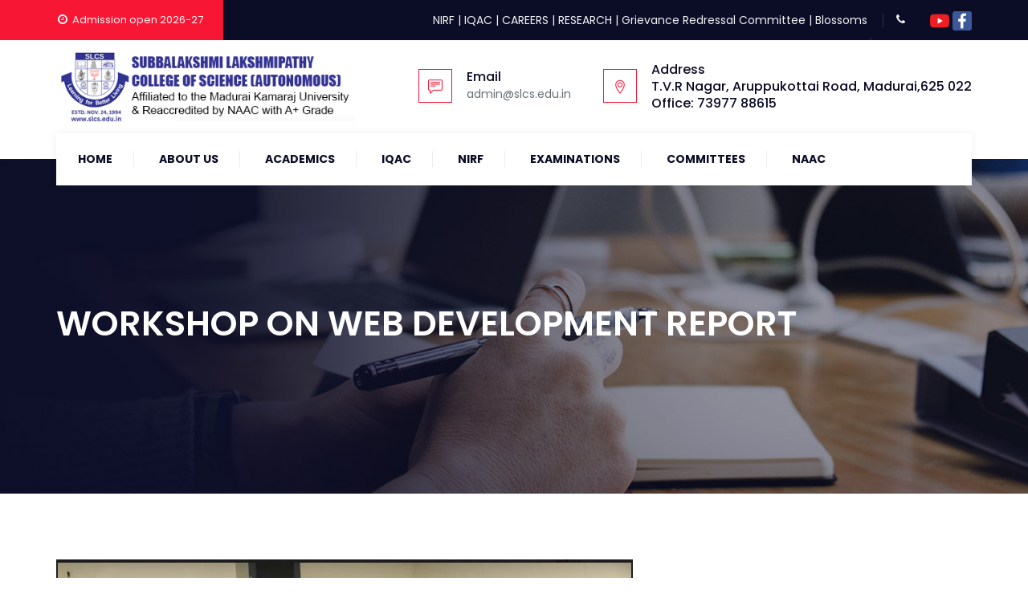

--- FILE ---
content_type: text/css
request_url: https://slcs.edu.in/wp-content/themes/slcstheme/assets/tm-zippco-icons/css/tm-zippco-icons.css?ver=6.0.11
body_size: 7760
content:
@charset "UTF-8";

 @font-face {
  font-family: 'tm-zippco-icons';
  src: url('../font/tm-zippco-icons.eot?45559994');
  src: url('../font/tm-zippco-icons.eot?45559994#iefix') format('embedded-opentype'),
       url('../font/tm-zippco-icons.woff2?45559994') format('woff2'),
       url('../font/tm-zippco-icons.woff?45559994') format('woff'),
       url('../font/tm-zippco-icons.ttf?45559994') format('truetype'),
       url('../font/tm-zippco-icons.svg?45559994#tm-zippco-icons') format('svg');
  font-weight: normal;
  font-style: normal;
}
/* Chrome hack: SVG is rendered more smooth in Windozze. 100% magic, uncomment if you need it. */
/* Note, that will break hinting! In other OS-es font will be not as sharp as it could be */
/*
@media screen and (-webkit-min-device-pixel-ratio:0) {
  @font-face {
    font-family: 'tm-zippco-icons';
    src: url('../font/tm-zippco-icons.svg?45559994#tm-zippco-icons') format('svg');
  }
}
*/
 
 [class^="tm-zippco-icon-"]:before, [class*=" tm-zippco-icon-"]:before {
  font-family: "tm-zippco-icons";
  font-style: normal;
  font-weight: normal;
  speak: none;
 
  display: inline-block;
  text-decoration: inherit;
  width: 1em;
  margin-right: .2em;
  text-align: center;
  /* opacity: .8; */
 
  /* For safety - reset parent styles, that can break glyph codes*/
  font-variant: normal;
  text-transform: none;
 
  /* fix buttons height, for twitter bootstrap */
  line-height: 1em;
 
  /* Animation center compensation - margins should be symmetric */
  /* remove if not needed */
  margin-left: .2em;
 
  /* you can be more comfortable with increased icons size */
  /* font-size: 120%; */
 
  /* Font smoothing. That was taken from TWBS */
  -webkit-font-smoothing: antialiased;
  -moz-osx-font-smoothing: grayscale;
 
  /* Uncomment for 3D effect */
  /* text-shadow: 1px 1px 1px rgba(127, 127, 127, 0.3); */
}
 
.tm-zippco-icon-google-drive:before { content: '\e800'; } /* '' */
.tm-zippco-icon-issuu:before { content: '\e801'; } /* '' */
.tm-zippco-icon-user:before { content: '\e802'; } /* '' */
.tm-zippco-icon-music:before { content: '\e803'; } /* '' */
.tm-zippco-icon-video:before { content: '\e804'; } /* '' */
.tm-zippco-icon-quote:before { content: '\e805'; } /* '' */
.tm-zippco-icon-aside:before { content: '\e806'; } /* '' */
.tm-zippco-icon-rss:before { content: '\e807'; } /* '' */
.tm-zippco-icon-angle-left:before { content: '\e808'; } /* '' */
.tm-zippco-icon-angle-right:before { content: '\e809'; } /* '' */
.tm-zippco-icon-status:before { content: '\e80a'; } /* '' */
.tm-zippco-icon-dribbble:before { content: '\e80b'; } /* '' */
.tm-zippco-icon-facebook:before { content: '\e80c'; } /* '' */
.tm-zippco-icon-flickr:before { content: '\e80d'; } /* '' */
.tm-zippco-icon-gplus:before { content: '\e80e'; } /* '' */
.tm-zippco-icon-instagram:before { content: '\e80f'; } /* '' */
.tm-zippco-icon-linkedin:before { content: '\e810'; } /* '' */
.tm-zippco-icon-pinterest:before { content: '\e811'; } /* '' */
.tm-zippco-icon-twitter:before { content: '\e812'; } /* '' */
.tm-zippco-icon-vk:before { content: '\e813'; } /* '' */
.tm-zippco-icon-xing:before { content: '\e814'; } /* '' */
.tm-zippco-icon-yelp:before { content: '\e815'; } /* '' */
.tm-zippco-icon-youtube:before { content: '\e816'; } /* '' */
.tm-zippco-icon-gallery:before { content: '\e817'; } /* '' */
.tm-zippco-icon-plus:before { content: '\e818'; } /* '' */
.tm-zippco-icon-link:before { content: '\e819'; } /* '' */
.tm-zippco-icon-tag:before { content: '\e81a'; } /* '' */
.tm-zippco-icon-clock:before { content: '\e81b'; } /* '' */
.tm-zippco-icon-heart:before { content: '\e81c'; } /* '' */
.tm-zippco-icon-sticky:before { content: '\e81d'; } /* '' */
.tm-zippco-icon-marker:before { content: '\e81e'; } /* '' */
.tm-zippco-icon-comment:before { content: '\e81f'; } /* '' */
.tm-zippco-icon-chat:before { content: '\e820'; } /* '' */
.tm-zippco-icon-podcast:before { content: '\e821'; } /* '' */
.tm-zippco-icon-houzz:before { content: '\e822'; } /* '' */
.tm-zippco-icon-image:before { content: '\e823'; } /* '' */
.tm-zippco-icon-cart:before { content: '\e824'; } /* '' */
.tm-zippco-icon-search:before { content: '\e825'; } /* '' */
.tm-zippco-icon-arrow-right:before { content: '\e826'; } /* '' */
.tm-zippco-icon-pencil:before { content: '\e827'; } /* '' */
.tm-zippco-icon-mobile:before { content: '\e828'; } /* '' */
.tm-zippco-icon-comment-1:before { content: '\e829'; } /* '' */
.tm-zippco-icon-world:before { content: '\e82a'; } /* '' */
.tm-zippco-icon-location-pin:before { content: '\e82b'; } /* '' */
.tm-zippco-icon-quote-left:before { content: '\e82c'; } /* '' */
.tm-zippco-icon-close:before { content: '\e82d'; } /* '' */
.tm-zippco-icon-comments-smiley:before { content: '\e82e'; } /* '' */
.tm-zippco-icon-category:before { content: '\e82f'; } /* '' */
.tm-zippco-icon-tag-1:before { content: '\e830'; } /* '' */
.tm-zippco-icon-shift-right:before { content: '\e831'; } /* '' */
.tm-zippco-icon-mail:before { content: '\e832'; } /* '' */
.tm-zippco-icon-phone:before { content: '\e833'; } /* '' */
.tm-zippco-icon-arrow-left:before { content: '\e834'; } /* '' */
.tm-zippco-icon-gallery-1:before { content: '\e835'; } /* '' */
.tm-zippco-icon-music-alt:before { content: '\e836'; } /* '' */
.tm-zippco-icon-shopping-cart:before { content: '\e837'; } /* '' */
.tm-zippco-icon-heart-empty:before { content: '\e838'; } /* '' */
.tm-zippco-icon-check:before { content: '\e839'; } /* '' */
.tm-zippco-icon-arrow-left-1:before { content: '\e83a'; } /* '' */
.tm-zippco-icon-plus-1:before { content: '\e83b'; } /* '' */
.tm-zippco-icon-unlink:before { content: '\e83c'; } /* '' */
.tm-zippco-icon-quote-right:before { content: '\e83d'; } /* '' */
.tm-zippco-icon-home:before { content: '\e83e'; } /* '' */
.tm-zippco-icon-search-1:before { content: '\e841'; } /* '' */
.tm-zippco-icon-eye:before { content: '\e842'; } /* '' */
.tm-zippco-icon-basket:before { content: '\e843'; } /* '' */
.tm-zippco-icon-paper-plane:before { content: '\e844'; } /* '' */
.tm-zippco-icon-arrow-circle-down:before { content: '\e845'; } /* '' */
.tm-zippco-icon-minus:before { content: '\e846'; } /* '' */
.tm-zippco-icon-minus-1:before { content: '\e847'; } /* '' */
.tm-zippco-icon-left-open-big:before { content: '\e848'; } /* '' */
.tm-zippco-icon-right-open-big:before { content: '\e849'; } /* '' */
.tm-zippco-icon-location:before { content: '\e84a'; } /* '' */
.tm-zippco-icon-comment-3:before { content: '\e84b'; } /* '' */
.tm-zippco-icon-user-1:before { content: '\e84c'; } /* '' */
.tm-zippco-icon-star-1:before { content: '\e84d'; } /* '' */
.tm-zippco-icon-star-empty-1:before { content: '\e84e'; } /* '' */
.tm-zippco-icon-folder:before { content: '\e84f'; } /* '' */
.tm-zippco-icon-angle-double-left:before { content: '\f100'; } /* '' */
.tm-zippco-icon-angle-double-right:before { content: '\f101'; } /* '' */
.tm-zippco-icon-angle-up:before { content: '\f106'; } /* '' */
.tm-zippco-icon-angle-down:before { content: '\f107'; } /* '' */
.tm-zippco-icon-quote-right-1:before { content: '\f10e'; } /* '' */
.tm-zippco-icon-tumblr:before { content: '\f173'; } /* '' */
.tm-zippco-icon-stumbleupon:before { content: '\f1a4'; } /* '' */
.tm-zippco-icon-digg:before { content: '\f1a6'; } /* '' */
.tm-zippco-icon-share:before { content: '\f1e0'; } /* '' */
.tm-zippco-icon-whatsapp:before { content: '\f232'; } /* '' */
.tm-zippco-icon-reddit:before { content: '\f281'; } /* '' */
.tm-zippco-icon-vimeo:before { content: '󨇎'; } /* '\e81ce' */

--- FILE ---
content_type: text/css
request_url: https://slcs.edu.in/wp-content/themes/slcstheme/assets/themetechmount-zippco-extra-icons/font/flaticon.css?ver=6.0.11
body_size: 2792
content:
	/*
  	Flaticon icon font: Flaticon
  	Creation date: 25/05/2019 05:36
  	*/

@font-face {
  font-family: "Flaticon";
  src: url("./Flaticon.eot");
  src: url("./Flaticon.eot?#iefix") format("embedded-opentype"),
       url("./Flaticon.woff2") format("woff2"),
       url("./Flaticon.woff") format("woff"),
       url("./Flaticon.ttf") format("truetype"),
       url("./Flaticon.svg#Flaticon") format("svg");
  font-weight: normal;
  font-style: normal;
}

@media screen and (-webkit-min-device-pixel-ratio:0) {
  @font-face {
    font-family: "Flaticon";
    src: url("./Flaticon.svg#Flaticon") format("svg");
  }
}

[class^="flaticon-"]:before, [class*=" flaticon-"]:before,
[class^="flaticon-"]:after, [class*=" flaticon-"]:after {   
  font-family: Flaticon;
        font-size: 20px;
font-style: normal;
margin-left: 20px;
}

.flaticon-idea:before { content: "\f100"; }
.flaticon-salary:before { content: "\f101"; }
.flaticon-crowfunding:before { content: "\f102"; }
.flaticon-cash:before { content: "\f103"; }
.flaticon-consultation:before { content: "\f104"; }
.flaticon-customer-service:before { content: "\f105"; }
.flaticon-customer-service-1:before { content: "\f106"; }
.flaticon-consult:before { content: "\f107"; }
.flaticon-avatar:before { content: "\f108"; }
.flaticon-cooperation:before { content: "\f109"; }
.flaticon-consulting:before { content: "\f10a"; }
.flaticon-consultant:before { content: "\f10b"; }
.flaticon-business:before { content: "\f10c"; }
.flaticon-callcenter:before { content: "\f10d"; }
.flaticon-consultation-1:before { content: "\f10e"; }
.flaticon-consulting-1:before { content: "\f10f"; }
.flaticon-consultant-1:before { content: "\f110"; }
.flaticon-chat:before { content: "\f111"; }
.flaticon-business-1:before { content: "\f112"; }
.flaticon-talk:before { content: "\f113"; }
.flaticon-bitcoin:before { content: "\f114"; }
.flaticon-business-and-finance:before { content: "\f115"; }
.flaticon-talk-1:before { content: "\f116"; }
.flaticon-question:before { content: "\f117"; }
.flaticon-business-and-finance-1:before { content: "\f118"; }
.flaticon-branding:before { content: "\f119"; }
.flaticon-idea-1:before { content: "\f11a"; }
.flaticon-idea-2:before { content: "\f11b"; }
.flaticon-target:before { content: "\f11c"; }
.flaticon-social-media:before { content: "\f11d"; }
.flaticon-viral-marketing:before { content: "\f11e"; }
.flaticon-research:before { content: "\f11f"; }
.flaticon-target-1:before { content: "\f120"; }
.flaticon-marketing:before { content: "\f121"; }
.flaticon-search:before { content: "\f122"; }
.flaticon-blogger:before { content: "\f123"; }
.flaticon-ceo:before { content: "\f124"; }
.flaticon-growth:before { content: "\f125"; }
.flaticon-document:before { content: "\f126"; }
.flaticon-cup:before { content: "\f127"; }

--- FILE ---
content_type: image/svg+xml
request_url: https://custpostimages.s3.ap-south-1.amazonaws.com/sb_images/microphone-widget-new.svg
body_size: 696
content:
<svg xmlns="http://www.w3.org/2000/svg" width="10.822" height="15.315" viewBox="0 0 10.822 15.315"><defs><style>.a{fill:#afbbc6;fill-rule:evenodd;}</style></defs><g transform="translate(-16.435 -2.5)"><path class="a" d="M42.354,90.647a.6.6,0,0,1-.615.588h-2.4a.6.6,0,0,1-.063-1.2h0a.428.428,0,0,1,.06,0h2.432a.6.6,0,0,1,.588.615Z" transform="translate(-18.688 -73.419)"/><path class="a" d="M31.358,10V5.509a3.006,3.006,0,1,1,6.012,0V10a3.006,3.006,0,1,1-6.012,0Z" transform="translate(-12.517)"/><path class="a" d="M27.257,45.8a5.411,5.411,0,0,1-10.822,0,.6.6,0,0,1,.6-.607h.014a.6.6,0,0,1,.595.607,4.208,4.208,0,1,0,8.416,0v-.026a.6.6,0,0,1,1.2.026Z" transform="translate(0 -35.806)"/></g></svg>